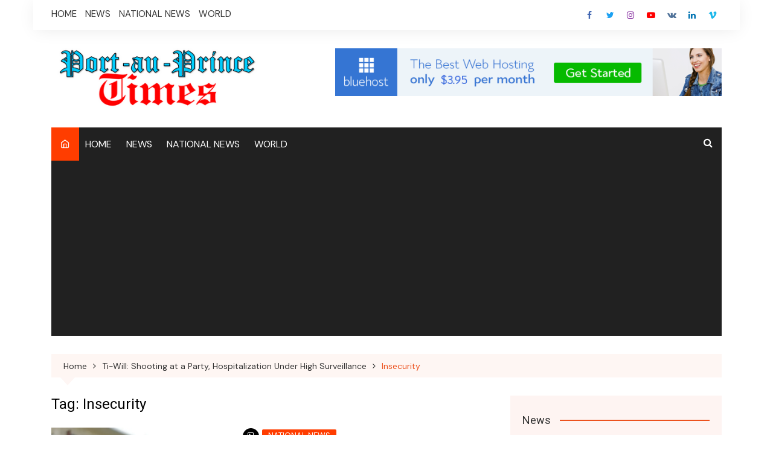

--- FILE ---
content_type: text/html; charset=utf-8
request_url: https://www.google.com/recaptcha/api2/aframe
body_size: 266
content:
<!DOCTYPE HTML><html><head><meta http-equiv="content-type" content="text/html; charset=UTF-8"></head><body><script nonce="vu6yzsNWVEeDy8Cpg8XuIw">/** Anti-fraud and anti-abuse applications only. See google.com/recaptcha */ try{var clients={'sodar':'https://pagead2.googlesyndication.com/pagead/sodar?'};window.addEventListener("message",function(a){try{if(a.source===window.parent){var b=JSON.parse(a.data);var c=clients[b['id']];if(c){var d=document.createElement('img');d.src=c+b['params']+'&rc='+(localStorage.getItem("rc::a")?sessionStorage.getItem("rc::b"):"");window.document.body.appendChild(d);sessionStorage.setItem("rc::e",parseInt(sessionStorage.getItem("rc::e")||0)+1);localStorage.setItem("rc::h",'1769380173823');}}}catch(b){}});window.parent.postMessage("_grecaptcha_ready", "*");}catch(b){}</script></body></html>